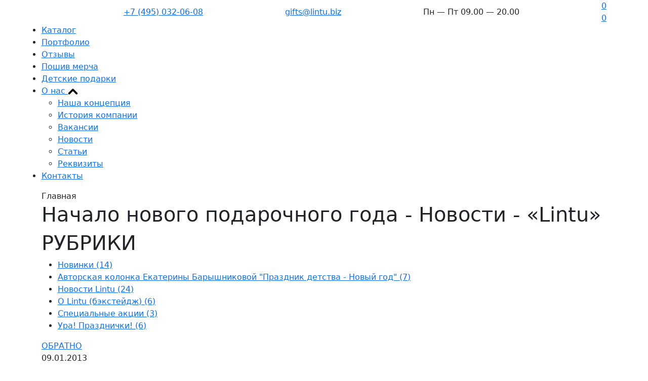

--- FILE ---
content_type: text/html; charset=UTF-8
request_url: https://lintu.biz/news/nachalo-novogo-podarochnogo-goda/
body_size: 10436
content:

<!DOCTYPE html>
<html lang="ru">

<head>
    <title>
        Начало нового подарочного года - Новости - «Lintu»    </title>
    <link rel="shortcut icon" href="/favicon.ico" />
    <meta name="viewport" content="width=device-width, initial-scale=1" />

    <meta http-equiv="Content-Type" content="text/html; charset=UTF-8" />
<meta name="keywords" content="новости, начало, новый, подарочный, год" />
<meta name="description" content="Начало нового подарочного года. Новости от компании «Lintu»." />
<link rel="canonical" href="https://lintu.biz/news/nachalo-novogo-podarochnogo-goda/" />
<link href="/local/modules/pas.tools/asset/bootstrap/5.3.3/bootstrap.min.css" type="text/css"  rel="stylesheet">
<link href="/local/modules/pas.tools/asset/swiper/11.1.15/swiper-bundle.min.css" type="text/css"  rel="stylesheet">
<link href="/local/modules/pas.tools/asset/slick/1.8.1/slick.min.css" type="text/css"  rel="stylesheet">
<link href="/local/modules/pas.tools/asset/slick/1.8.1/slick-theme.min.css" type="text/css"  rel="stylesheet">
<script data-skip-moving="true">(function(w, d, n) {var cl = "bx-core";var ht = d.documentElement;var htc = ht ? ht.className : undefined;if (htc === undefined || htc.indexOf(cl) !== -1){return;}var ua = n.userAgent;if (/(iPad;)|(iPhone;)/i.test(ua)){cl += " bx-ios";}else if (/Windows/i.test(ua)){cl += ' bx-win';}else if (/Macintosh/i.test(ua)){cl += " bx-mac";}else if (/Linux/i.test(ua) && !/Android/i.test(ua)){cl += " bx-linux";}else if (/Android/i.test(ua)){cl += " bx-android";}cl += (/(ipad|iphone|android|mobile|touch)/i.test(ua) ? " bx-touch" : " bx-no-touch");cl += w.devicePixelRatio && w.devicePixelRatio >= 2? " bx-retina": " bx-no-retina";if (/AppleWebKit/.test(ua)){cl += " bx-chrome";}else if (/Opera/.test(ua)){cl += " bx-opera";}else if (/Firefox/.test(ua)){cl += " bx-firefox";}ht.className = htc ? htc + " " + cl : cl;})(window, document, navigator);</script>


<link href="/bitrix/js/ui/design-tokens/dist/ui.design-tokens.min.css?174379465423463" type="text/css"  rel="stylesheet" />
<link href="/bitrix/js/ui/fonts/opensans/ui.font.opensans.css?17437946542555" type="text/css"  rel="stylesheet" />
<link href="/bitrix/css/main/font-awesome.min.css?174379462323748" type="text/css"  rel="stylesheet" />
<link href="/bitrix/cache/css/s1/2017/template_fb5f09e05dfc0d1c4b7838d8036ee0b7/template_fb5f09e05dfc0d1c4b7838d8036ee0b7_v1.css?1761846980132481" type="text/css"  data-template-style="true" rel="stylesheet" />







<script src="/local/modules/pas.tools/asset/jquery/3.7.1/jquery.min.js" crossorigin="anonymous" data-skip-moving="true" ></script>
<script src="/local/modules/pas.tools/asset/jquery_migrate/3.5.0/jquery-migrate-3.5.0.min.js" crossorigin="anonymous" data-skip-moving="true" ></script>
<script src="/local/modules/pas.tools/asset/bootstrap/5.3.3/bootstrap.bundle.min.js" crossorigin="anonymous" data-skip-moving="true" ></script>
<script src="/local/modules/pas.tools/asset/swiper/11.1.15/swiper-bundle.min.js" crossorigin="anonymous" data-skip-moving="true" ></script>
<script src="/local/modules/pas.tools/asset/lazyload/19.1.3/lazyload.min.js" crossorigin="anonymous" data-skip-moving="true" ></script>
<script src="/local/modules/pas.tools/asset/slick/1.8.1/slick.min.js" crossorigin="anonymous" data-skip-moving="true" ></script>

    <meta name="yandex-verification" content="892559fa09dd5332" />
    <meta name="google-site-verification" content="mbKilPvTZa5-9ccPg9czDW0oo1HtWW_-GT6MBGpHaWE" />

    </script>
    
    
    <link rel="preload" as="image" href="/upload/logo2020.svg" />

        
</head>

<body>
    

    <div class="fixed" id="mainHeader">
        <header>
            <div class="container">
                <div class="d-flex align-items-center justify-content-between">


                    <a href="/" class="logo " alt="Lintu" title="Lintu"></a>

                                            <a href="tel:+74950320608" class="header_phone">
                            +7 (495) 032-06-08                        </a>
                        <a href="mailto:gifts@lintu.biz" class="header-email" alt="gifts@lintu.biz"
                            title="gifts@lintu.biz">gifts@lintu.biz</a>
                    
                    <div class="mob-hidden" style="display: inline;">Пн — Пт 09.00 — 20.00</div>


                    <div class="card_favorite">
                        <div class="search-link" data-bs-toggle="modal" data-bs-target="#searchModal"></div>

                        <div class="header-favorite">
                            <!--'start_frame_cache_favorites_counter'-->                            <a id="headerFavoritesLink" href="/favorites/" title="Избранное"
                                class="favorite-link ">
                                <span class="favorites-count">0</span>
                            </a>
                            <!--'end_frame_cache_favorites_counter'-->                        </div>


                        <div id="bx_basketFKauiI" class="bx-basket bx-opener"><!--'start_frame_cache_bx_basketFKauiI'--><div class="bx-hdr-profile">
	<div class="bx-basket-block">			<a class="cart-link " href="/personal/cart/">
			<span class="cart-link-indicator">0</span></a>	</div>
</div><!--'end_frame_cache_bx_basketFKauiI'--></div>
                                            </div>
                </div>

            </div>
        </header>

        
	<span class="menu-button"></span>

	<nav class="main-nav">
		<ul class="container">

			
				
				
									
																					<li class="nav-item ">
												<a href="/catalog/" class="active">Каталог</a>
											</li>
										
									
								
								
							
				
				
									
																					<li class="nav-item ">
												<a href="/individual/" class="active">Портфолио</a>
											</li>
										
									
								
								
							
				
				
									
																					<li class="nav-item ">
												<a href="/reviews/" class="active">Отзывы</a>
											</li>
										
									
								
								
							
				
				
									
																					<li class="nav-item ">
												<a href="/merch/" class="active">Пошив мерча </a>
											</li>
										
									
								
								
							
				
				
									
																					<li class="nav-item ">
												<a href="/kids/" class="active">Детские подарки</a>
											</li>
										
									
								
								
							
				
				
											<li class="nav-item nav-item--dropdown ">
							<a href="/about/" class="active">
								О нас								<svg class="icon-dropdown" xmlns="http://www.w3.org/2000/svg" width="20" height="20" viewBox="0 0 512 512">
									<path d="M478 312.8 292.1 126.9c-20-20-52.3-20-72.3 0L34 312.8c-20 20-20 52.3 0 72.3s52.3 20 72.3 0L256 235.4l149.7 149.7c20 20 52.3 20 72.3 0s20-52.3 0-72.3z" data-original="#000000" />
								</svg>
							</a>
							<ul class="dropdown">


							
								
								
							
				
				
									
																					<li class="">
												<a href="/about/#aConcept" >Наша концепция</a>
											</li>
										
									
								
								
							
				
				
									
																					<li class="">
												<a href="/about/#aHistory" >История компании</a>
											</li>
										
									
								
								
							
				
				
									
																					<li class="">
												<a href="/about/#aJob" >Вакансии</a>
											</li>
										
									
								
								
							
				
				
									
																					<li class="active">
												<a href="/news/"  class="item-selected" >Новости</a>
											</li>
										
									
								
								
							
				
				
									
																					<li class="">
												<a href="/posts/" >Статьи</a>
											</li>
										
									
								
								
							
				
				
									
																					<li class="">
												<a href="/details/" >Реквизиты</a>
											</li>
										
									
								
								
							
									</ul></li>				
				
									
																					<li class="nav-item ">
												<a href="/contacts/" class="active">Контакты</a>
											</li>
										
									
								
								
							
							
									</ul>
	</nav>

    </div>

    

    


            <div class="container">

                            <div class="bx-breadcrumb" itemscope itemtype="http://schema.org/BreadcrumbList">
			<div class="bx-breadcrumb-item">
				
				<span>Главная</span>
			</div><div style="clear:both"></div></div>            
            <h1>Начало нового подарочного года - Новости - «Lintu»</h1>

        </div>
    


    <div class="container"><article class="news-page grid">
    <nav class="news-categories">
        <p class="h1">РУБРИКИ</p>
        <ul>
            <li><a href="/news/cat/8/">Новинки (14)</a></li>
<li><a href="/news/cat/606/">Авторская колонка Екатерины Барышниковой "Праздник детства - Новый год" (7)</a></li>
<li><a href="/news/cat/17/">Новости Lintu (24)</a></li>
<li><a href="/news/cat/10/">О Lintu (бэкстейдж) (6)</a></li>
<li><a href="/news/cat/9/">Специальные акции (3)</a></li>
<li><a href="/news/cat/11/">Ура! Празднички! (6)</a></li>
        </ul>
    </nav>
    <div><a href="/news/" class="back">ОБРАТНО</a></div>
    <div class="news-item">
    	<time>09.01.2013</time>
<h1 class="h1">Начало нового подарочного года</h1>
<p>Начало нового подарочного года в Lintu!<br>С 9 января мы приступили к новому сезону и готовим еще более креативные подарки.<br><br><b>Что год грядущий нам готовит?</b><br><br>1. Новые подарочные наборы<br>2. Запуск розничной линии подарков Birds &amp; Clouds<br><br>Заточены карандаши и заготовлены красивые ежедневники для придумывания новых идей и подарков. Год предстоит плодотворным!<br><br><img width="322" src="/upload/moleskin.jpg" height="322"><br></p>
<div class="categories">
    Рубрики: 
        	        <a href="/news/cat/17/">Новости Lintu</a>
        </div>
<div class="share-box">
    <a href="http://share.yandex.ru/go.xml?service=facebook&amp;url=http://lintu.biz/news/nachalo-novogo-podarochnogo-goda/&amp;title=Начало нового подарочного года'" class="social-icon facebook"></a>
    <a href="http://share.yandex.ru/go.xml?service=vkontakte&amp;url=http://lintu.biz/news/nachalo-novogo-podarochnogo-goda/&amp;title=Начало нового подарочного года'" class="social-icon vkontakte"></a>
    <div id="fb-root"></div>
        <div class="fb-like" data-href="http://lintu.biz/news/nachalo-novogo-podarochnogo-goda/" data-layout="standard" data-action="like" data-show-faces="false" data-share="false"></div>
</div>
    </div>
</article>

</div>
<footer>
    <div class="grid">
        <div class="footer-contact">
                        <span class="footer-phone"><span class="ya-phone"><a href="tel:+74950320608">+7 (495) 032-06-08</a></span></span>
            <a rel="nofollow" href="mailto:gifts@lintu.biz" class="footer-email">gifts@lintu.biz</a>
                        <address class="footer-address"><b>Адрес склада в Москве:</b><br>г. Москва<br>Варшавское шоссе,<br>д.125Д,
                корп.1<br>(метро Южная)<br>пн — пт <br> 09.00 — 20.00</address>
            <div class="footer-socials" style="display: flex; justify-content: flex-end;">
                <a href="http://vk.com/lintu_presents" class="dzen" target="_blank" style="width:50px;">
                    <img class="lazy" data-src="/upload/vk.png" width="50px" height="39px" alt="VK">
                </a>
                <a href="https://zen.yandex.ru/id/62442fe57662fc6756e086ef " class="dzen" target="_blank">
                    <img class="lazy" data-src="/upload/dzen.svg" width="39px" height="39px" alt="Dzen">
                </a>
            </div>
            <a href="/sitemap/" class="footer-sitemap">Карта сайта</a>
        </div>

        <ul class="footer-nav">
            <li><a rel="nofollow" href="/about/">О компании</a></li>
            <li><a rel="nofollow" href="/gifts/">Готовые&nbsp;подарки</a></li>
            <li><a rel="nofollow" href="/individual/">Разработка&nbsp;подарков</a></li>
            <li><a rel="nofollow" href="/info/">Условия&nbsp;заказа</a></li>
            <li><a rel="nofollow" href="/news/">Новости</a></li>
            <li><a rel="nofollow" href="/contacts">Контакты</a></li>
            <li><a rel="nofollow" href="/info/#faq">FAQ</a></li>
            <li><a rel="nofollow" href="/info/#terms">Сроки производства</a></li>
            <li><a rel="nofollow" href="/info/#payment">Оплата</a></li>
            <li><a rel="nofollow" href="/info/#personalization">Персонализация</a></li>
            <li><a rel="nofollow" href="/info/#individuality">100%&nbsp;индивидуальность</a></li>
            <li><a rel="nofollow" href="/info/#delivery">Доставка</a></li>
            <li><a rel="nofollow" href="/info/#retail">Розничным&nbsp;покупателям</a></li>
            <li><a rel="nofollow" href="/info/#agencies">Рекламным&nbsp;агентствам</a></li>
            <li><a rel="nofollow" href="/details/">Реквизиты</a></li>
            <li><a rel="nofollow" href="/policy/">Персональные данные</a></li>
            <li><a rel="nofollow" href="/posts/" title="Корпоративные подарки">Статьи</a></li>
        </ul>

        <ul class="footer-nav">
            <li><a href="/gifts/novogodnie-podarki/" title="Новый год">Новый год</a></li>
            <li><a href="/gifts/podarki-na-23-fevralya/" title="23 февраля">23 февраля</a></li>
            <li><a href="/gifts/podarki-na-8-marta/" title="8 марта">8 марта</a></li>
            <li><a href="/gifts/den-aviatsii/" title="День авиации">День авиации</a></li>
            <li><a href="/gifts/den-khimika/" title="День химика">День химика</a></li>
            <li><a href="/gifts/den-medika/" title="День медика">День медика</a></li>
            <li><a href="/gifts/den-metallurga/" title="День металлурга">День металлурга</a></li>
            <li><a href="/gifts/den-stroitelya/" title="День строителя">День строителя</a></li>
            <li><a href="/gifts/den-shakhtera/" title="День шахтера">День шахтера</a></li>
            <li><a href="/gifts/den-neftyanika/" title="День нефтяника">День нефтяника</a></li>
            <li><a href="/gifts/den-uchitelya/" title="День учителя">День учителя</a></li>
            <li><a href="/gifts/den-avtomobilista/" title="День автомобилиста">День автомобилиста</a></li>
            <li><a href="/gifts/den-energetika/" title="День энергетика">День энергетика</a></li>
            <li><a href="/gifts/" title="Все подарки">Все подарки</a></li>
        </ul>

        <div class="copyright-block">

            <p class="copyright">© ООО «Трикотта» - корпоративные подарки. Все права защищены. 2012-2026</p>

            <p class="my-3 add-rule">Все материалы, размещенные на сайте, носят информационный характер и не являются
                рекламой.
                <br>Информация на сайте не является публичной офертой.
            </p>
        </div>

    </div>
    </footer>


<div class="popup-form" id="subscribe">
    <form onsubmit="sendSubscribeForm(); return false;" id="subscribe_Form">
        <div class="form-wrap"><input type="text" name="name" class="name" placeholder="Имя" id="subscribe_Form_Name">
        </div>
        <div class="form-wrap"><input type="email" name="pmail" class="email" placeholder="E-mail"
                id="subscribe_Form_Pmail"></div>

        <div style="display: none;" class="form-wrap"><input type="email" name="email" class="email"
                placeholder="E-mail" id="subscribe_Form_Email"></div>
        <button class="right button" type="submit">подписаться</button>
    </form>
</div>


<div class="popup-form" id="callback_kids">
    <form onsubmit="sendCallbackKidsForm(); return false;" id="callback_KidsForm">
        <div class="form-wrap"><input type="text" name="name" class="name" id="callback_KidsForm_Name"
                placeholder="Имя"></div>
        <div class="form-wrap"><input type="tel" name="phone" class="phone" id="callback_KidsForm_Phone"
                placeholder="Телефон"></div>

        <div style="display: none;" class="form-wrap"><input type="email" name="email" class="email"
                placeholder="E-mail" id="callback_KidsForm_Email"></div>
        <button class="right button" style="width: 200px;">заказать подарок</button>
    </form>
</div>


<div class="popup-form" id="callback">
    <form onsubmit="sendCallbackForm(); return false;" id="callback_Form">
        <div class="form-wrap"><input type="text" name="name" class="name" id="callback_Form_Name" placeholder="Имя">
        </div>
        <div class="form-wrap"><input type="tel" name="phone" class="phone" id="callback_Form_Phone"
                placeholder="Телефон"></div>

        <div style="display: -none;" class="form-wrap"><input type="text" name="email" class="" placeholder="E-mail"
                id="callback_Form_Email"></div>
        <button class="right button" >заказать звонок
        </button>
    </form>
</div>


<div class="popup-form" id="buy1clickpopup">
    <form onsubmit="send1ClickForm(); return false;" id="oneclick_Form" style="max-width: 640px;">


        <span class="form-title">Купить в 1 клик</span>

        <div class="product-line row my-3">
            <div class="left-col col-4 col-md-3">
                <div class="oneclick-product-image">
                    <img class="img-responsive" src="">
                </div>
            </div>

            <div class="right-col col-8 col-md-9">
                <div class="row">
                    <div class="col-12">
                        <div class="oneclick-product-name text-start"></div>

                        <input type="hidden" name="PRODUCT" value="">
                    </div>
                </div>
                <div class="row my-3">
                    <div class="col-6 col-md-4 d-flex align-items-center">
                        <div class="form-wrap" style="margin-bottom: 0;">
                            <input type="text" name="QUANTITY" value="">
                        </div>
                        <span class="mx-3">шт.</span>

                    </div>
                    <div class="col-6 col-md-8 text-start d-flex align-items-center">
                        <span></span>&nbsp;<span class="rouble">i</span>/шт.
                    </div>
                </div>
            </div>

        </div>

        <div class="row">
            <div class="col-12 col-md-6">
                <div class="form-wrap">
                    <input type="text" name="name" class="name" placeholder="Ваше имя*" id="oneclick_Form_Name">
                </div>

                <div class="form-wrap">
                    <input type="tel" name="phone" class="phone" placeholder="Ваш телефон*" id="oneclick_Form_Phone">
                </div>

                <div class="form-wrap">
                    <input type="email" name="pmail" class="email" placeholder="Ваш E-mail*" id="oneclick_Form_Pmail">
                </div>

            </div>
            <div class="col-12 col-md-6">

                <div class="form-wrap">
                    <textarea name="comment" id="oneclick_Form_Msg" placeholder="Коментарий к заказу"></textarea>
                </div>
            </div>
        </div>

        <div class="form-wrap">
            <div style="display: none;" class="form-wrap">
                <input type="email" name="email" class="email" placeholder="E-mail" id="oneclick_Form_Email">
            </div>

            <div class="form-soglasie fs-6">Отправляя данную форму я подтверждаю свое согласие на обработку и хранение
                моих персональных данных в сооттветствии с <a href="/policy/" target="_blank">пользовательским
                    соглашением</a>.</div>
        </div>

        <input type="hidden" name="url" value="https://lintu.biz/news/nachalo-novogo-podarochnogo-goda/"
            id="oneclick_Form_Url">
        <button class="right button" type="submit" >Заказать
        </button>
    </form>
</div>


<div class="popup-form" id="question">
    <form onsubmit="sendQuestionForm(); return false;" id="question_Form" style="max-width: 640px;">
        <span class="form-title">Задать вопрос</span>
        <div class="form-wrap"><input type="text" name="name" class="name" placeholder="Ваше имя*"
                id="question_Form_Name"></div>
        <div class="form-wrap"><input type="tel" name="phone" class="phone" placeholder="Ваш телефон*"
                id="question_Form_Phone"></div>
        <div class="form-wrap"><input type="email" name="pmail" class="email" placeholder="Ваш E-mail*"
                id="question_Form_Pmail"></div>
        <div class="form-wrap"><textarea name="comment" id="question_Form_Msg" placeholder="Ваш вопрос"></textarea>
        </div>
        <div class="form-wrap">

            <div style="display: none;" class="form-wrap"><input type="email" name="email" class="email"
                    placeholder="E-mail" id="question_Form_Email"></div>
            Отправляя данную форму я подтверждаю свое согласие на обработку и хранение моих персональных данных в
            сооттветствии с <a href="/policy/" target="_blank">пользовательским соглашением</a>.
        </div>
        <input type="hidden" name="url" value="https://lintu.biz/news/nachalo-novogo-podarochnogo-goda/"
            id="question_Form_Url">
        <button class="right button" type="submit">отправить</button>
    </form>
</div>


<div class="popup-form" id="thanks">
    <p class="title">Спасибо!</p>
    <p>Мы получили Ваши контакты.</p>
    <p>Теперь Вы будете в курсе<br>новостей о новых подарках.</p>
</div>


<div class="popup-form" id="thanks_faq">
    <p class="title">Спасибо!</p>
    <p>Мы получили Ваш вопрос.</p>
    <p>Наши менеджеры свяжутся с Вами <br>в ближайшее время.</p>
</div>


<div class="popup-form" id="thanks_job">
    <p class="title">Спасибо!</p>
    <p>Мы получили Ваше сообщение.</p>
    <p>Наши менеджеры свяжутся с Вами <br>в ближайшее время.</p>
</div>


<div class="popup-form" id="thanks_call">
    <p class="title">спасибо за заказ звонка!</p>
    <p>Наши менеджеры свяжутся с Вами <br>в ближайшее время.</p>
</div>


<div class="popup-form" id="thanks_order">
    <p class="title">спасибо за ваш заказ!</p>
    <p>Наши менеджеры свяжутся с Вами <br>в ближайшее время.</p>
</div>


<div class="popup-form" id="empty_cart">
    <p class="title">Ваша корзина пуста!</p>
    <p>Хотя у нас есть много интересных подарков,<br>
        <a href="/gifts/">посмотрите их здесь.</a>
    </p>
</div>

<div class="popup-form" id="zakaz">
    <form onsubmit="sendQuestionForm2(); return false;" id="question_Form_2" style="max-width: 640px;" method="post">
        <span class="form-title">Заказать Welcome pack</span>
        <div class="form-wrap"><input type="text" name="name" class="name" placeholder="Ваше имя*"
                id="question_Form_Name_2"></div>
        <div class="form-wrap"><input type="tel" name="phone" class="phone" placeholder="Ваш телефон*"
                id="question_Form_Phone_2"></div>
        <div class="form-wrap"><input type="email" name="pmail" class="email" placeholder="Ваш E-mail*"
                id="question_Form_Pmail_2"></div>
        <div class="form-wrap">
            <div style="display: none;" class="form-wrap"><input type="email" name="email" class="email"
                    placeholder="E-mail" id="question_Form_Email_2"></div>
            Отправляя данную форму я подтверждаю свое согласие на обработку и хранение моих персональных данных в
            сооттветствии с <a href="/policy/" target="_blank">пользовательским соглашением</a>.
        </div>
        <button class="right button" type="submit">отправить</button>
    </form>
</div>





<!-- Modal search form -->
<div class="modal fade" id="searchModal" tabindex="-1" aria-labelledby="exampleModalLabel" aria-hidden="true">
    <div class="modal-dialog modal-search">
        <div class="modal-content">
            <div class="modal-body">
                <button type="button" class="btn-close" data-bs-dismiss="modal" aria-label="Close"></button>
                <div class="">
                    <div id="modal-title-search" class="bx-searchtitle">
	<form action="/search/index.php">
		<div class="bx-input-group">
			<input id="modal-title-search-input" type="text" name="q" value="" autocomplete="off" class="bx-form-control"/>
			<span class="bx-input-group-btn">
				<button class="btn btn-default" type="submit" name="s"><i class="fa fa-search"></i><span class="hidden-mobile">Найти</span></button>
			</span>
		</div>
	</form>
</div>
                </div>
            </div>
        </div>
    </div>
</div>



<!-- Style -->

<!-- JavaScript -->

<a href="#" class="to_top"><img src="/local/templates/2017/img/top.png" alt="наверх" title="наверх" width="25"
        height="17"></a>






<!-- Yandex.Metrika counter -->  <noscript><div><img src="https://mc.yandex.ru/watch/17156161" style="position:absolute; left:-9999px;" alt="" /></div></noscript> <!-- /Yandex.Metrika counter -->



    



		



<script>if(!window.BX)window.BX={};if(!window.BX.message)window.BX.message=function(mess){if(typeof mess==='object'){for(let i in mess) {BX.message[i]=mess[i];} return true;}};</script>
<script>(window.BX||top.BX).message({"JS_CORE_LOADING":"Загрузка...","JS_CORE_NO_DATA":"- Нет данных -","JS_CORE_WINDOW_CLOSE":"Закрыть","JS_CORE_WINDOW_EXPAND":"Развернуть","JS_CORE_WINDOW_NARROW":"Свернуть в окно","JS_CORE_WINDOW_SAVE":"Сохранить","JS_CORE_WINDOW_CANCEL":"Отменить","JS_CORE_WINDOW_CONTINUE":"Продолжить","JS_CORE_H":"ч","JS_CORE_M":"м","JS_CORE_S":"с","JSADM_AI_HIDE_EXTRA":"Скрыть лишние","JSADM_AI_ALL_NOTIF":"Показать все","JSADM_AUTH_REQ":"Требуется авторизация!","JS_CORE_WINDOW_AUTH":"Войти","JS_CORE_IMAGE_FULL":"Полный размер"});</script><script src="/bitrix/js/main/core/core.min.js?1743794657225353"></script><script>BX.Runtime.registerExtension({"name":"main.core","namespace":"BX","loaded":true});</script>
<script>BX.setJSList(["\/bitrix\/js\/main\/core\/core_ajax.js","\/bitrix\/js\/main\/core\/core_promise.js","\/bitrix\/js\/main\/polyfill\/promise\/js\/promise.js","\/bitrix\/js\/main\/loadext\/loadext.js","\/bitrix\/js\/main\/loadext\/extension.js","\/bitrix\/js\/main\/polyfill\/promise\/js\/promise.js","\/bitrix\/js\/main\/polyfill\/find\/js\/find.js","\/bitrix\/js\/main\/polyfill\/includes\/js\/includes.js","\/bitrix\/js\/main\/polyfill\/matches\/js\/matches.js","\/bitrix\/js\/ui\/polyfill\/closest\/js\/closest.js","\/bitrix\/js\/main\/polyfill\/fill\/main.polyfill.fill.js","\/bitrix\/js\/main\/polyfill\/find\/js\/find.js","\/bitrix\/js\/main\/polyfill\/matches\/js\/matches.js","\/bitrix\/js\/main\/polyfill\/core\/dist\/polyfill.bundle.js","\/bitrix\/js\/main\/core\/core.js","\/bitrix\/js\/main\/polyfill\/intersectionobserver\/js\/intersectionobserver.js","\/bitrix\/js\/main\/lazyload\/dist\/lazyload.bundle.js","\/bitrix\/js\/main\/polyfill\/core\/dist\/polyfill.bundle.js","\/bitrix\/js\/main\/parambag\/dist\/parambag.bundle.js"]);
</script>
<script>BX.Runtime.registerExtension({"name":"ui.dexie","namespace":"BX.Dexie3","loaded":true});</script>
<script>BX.Runtime.registerExtension({"name":"ls","namespace":"window","loaded":true});</script>
<script>BX.Runtime.registerExtension({"name":"fx","namespace":"window","loaded":true});</script>
<script>BX.Runtime.registerExtension({"name":"fc","namespace":"window","loaded":true});</script>
<script>BX.Runtime.registerExtension({"name":"ui.design-tokens","namespace":"window","loaded":true});</script>
<script>BX.Runtime.registerExtension({"name":"ui.fonts.opensans","namespace":"window","loaded":true});</script>
<script>(window.BX||top.BX).message({"LANGUAGE_ID":"ru","FORMAT_DATE":"DD.MM.YYYY","FORMAT_DATETIME":"DD.MM.YYYY HH:MI:SS","COOKIE_PREFIX":"BITRIX_SM","SERVER_TZ_OFFSET":"10800","UTF_MODE":"Y","SITE_ID":"s1","SITE_DIR":"\/","USER_ID":"","SERVER_TIME":1768656004,"USER_TZ_OFFSET":0,"USER_TZ_AUTO":"Y","bitrix_sessid":"f42bb89d00bb9ef2297e852cbfe43b41"});</script><script  src="/bitrix/cache/js/s1/2017/kernel_main/kernel_main_v1.js?1758531799196377"></script>
<script src="/bitrix/js/ui/dexie/dist/dexie3.bundle.min.js?174379465488274"></script>
<script src="/bitrix/js/main/core/core_ls.min.js?17437946572683"></script>
<script src="/bitrix/js/main/core/core_frame_cache.min.js?174379465711132"></script>
<script>BX.setJSList(["\/bitrix\/js\/main\/core\/core_fx.js","\/bitrix\/js\/main\/session.js","\/bitrix\/js\/main\/pageobject\/pageobject.js","\/bitrix\/js\/main\/core\/core_window.js","\/bitrix\/js\/main\/date\/main.date.js","\/bitrix\/js\/main\/core\/core_date.js","\/bitrix\/js\/main\/utils.js","\/bitrix\/js\/main\/dd.js","\/bitrix\/js\/main\/core\/core_uf.js","\/bitrix\/js\/main\/core\/core_dd.js","\/bitrix\/js\/main\/core\/core_tooltip.js","\/local\/templates\/2017\/components\/bitrix\/sale.basket.basket.line\/header\/script.js","\/local\/templates\/2017\/js\/slick.min.js","\/local\/templates\/2017\/js\/jquery.zoom.min.js","\/local\/templates\/2017\/js\/jquery.fancybox.js","\/bitrix\/components\/bitrix\/search.title\/script.js","\/local\/templates\/2017\/components\/bitrix\/search.title\/visual\/script.js"]);</script>
<script>BX.setCSSList(["\/local\/templates\/2017\/css\/slick-theme.css","\/local\/templates\/2017\/css\/slick.css","\/local\/templates\/2017\/css\/jquery.fancybox.css","\/local\/templates\/2017\/components\/bitrix\/sale.basket.basket.line\/header\/style.css","\/local\/templates\/2017\/components\/bitrix\/menu\/lintu_top\/style.css","\/local\/templates\/2017\/components\/bitrix\/breadcrumb\/template1\/style.css","\/local\/templates\/2017\/components\/bitrix\/search.title\/visual\/style.css","\/local\/templates\/2017\/styles.css","\/local\/templates\/2017\/template_styles.css"]);</script>
<script>let lazyLoadInstance = new LazyLoad();</script>



<script  src="/bitrix/cache/js/s1/2017/template_4248ed8f5b80ba48c4fe63f7a2e9949a/template_4248ed8f5b80ba48c4fe63f7a2e9949a_v1.js?1759138609224880"></script>


<script type="text/javascript">
        (function ab() {
            var request = new XMLHttpRequest();
            request.open('GET', "https://scripts.botfaqtor.ru/one/131174", false);
            request.send();
            if (request.status == 200) eval(request.responseText);
        })();
    </script>

<script>
var bx_basketFKauiI = new BitrixSmallCart;
</script>
<script>
	bx_basketFKauiI.siteId       = 's1';
	bx_basketFKauiI.cartId       = 'bx_basketFKauiI';
	bx_basketFKauiI.ajaxPath     = '/bitrix/components/bitrix/sale.basket.basket.line/ajax.php';
	bx_basketFKauiI.templateName = 'header';
	bx_basketFKauiI.arParams     =  {'COMPOSITE_FRAME_MODE':'A','COMPOSITE_FRAME_TYPE':'AUTO','HIDE_ON_BASKET_PAGES':'N','PATH_TO_AUTHORIZE':'/login/','PATH_TO_BASKET':'/personal/cart/','PATH_TO_ORDER':'/personal/order/make/','PATH_TO_PERSONAL':'/personal/','PATH_TO_PROFILE':'/personal/','PATH_TO_REGISTER':'/login/','POSITION_FIXED':'N','SHOW_AUTHOR':'N','SHOW_EMPTY_VALUES':'Y','SHOW_NUM_PRODUCTS':'Y','SHOW_PERSONAL_LINK':'N','SHOW_PRODUCTS':'N','SHOW_REGISTRATION':'N','SHOW_TOTAL_PRICE':'N','CACHE_TYPE':'A','SHOW_DELAY':'Y','SHOW_NOTAVAIL':'Y','SHOW_IMAGE':'Y','SHOW_PRICE':'Y','SHOW_SUMMARY':'Y','POSITION_VERTICAL':'top','POSITION_HORIZONTAL':'right','MAX_IMAGE_SIZE':'70','AJAX':'N','~COMPOSITE_FRAME_MODE':'A','~COMPOSITE_FRAME_TYPE':'AUTO','~HIDE_ON_BASKET_PAGES':'N','~PATH_TO_AUTHORIZE':'/login/','~PATH_TO_BASKET':'/personal/cart/','~PATH_TO_ORDER':'/personal/order/make/','~PATH_TO_PERSONAL':'/personal/','~PATH_TO_PROFILE':'/personal/','~PATH_TO_REGISTER':'/login/','~POSITION_FIXED':'N','~SHOW_AUTHOR':'N','~SHOW_EMPTY_VALUES':'Y','~SHOW_NUM_PRODUCTS':'Y','~SHOW_PERSONAL_LINK':'N','~SHOW_PRODUCTS':'N','~SHOW_REGISTRATION':'N','~SHOW_TOTAL_PRICE':'N','~CACHE_TYPE':'A','~SHOW_DELAY':'Y','~SHOW_NOTAVAIL':'Y','~SHOW_IMAGE':'Y','~SHOW_PRICE':'Y','~SHOW_SUMMARY':'Y','~POSITION_VERTICAL':'top','~POSITION_HORIZONTAL':'right','~MAX_IMAGE_SIZE':'70','~AJAX':'N','cartId':'bx_basketFKauiI'}; // TODO \Bitrix\Main\Web\Json::encode
	bx_basketFKauiI.closeMessage = 'Скрыть';
	bx_basketFKauiI.openMessage  = 'Раскрыть';
	bx_basketFKauiI.activate();
</script>
<script>(function(d, s, id) {
      var js, fjs = d.getElementsByTagName(s)[0];
      if (d.getElementById(id)) return;
      js = d.createElement(s); js.id = id;
      js.src = "https://connect.facebook.net/ru_RU/sdk.js#xfbml=1&version=v2.0";
      fjs.parentNode.insertBefore(js, fjs);
    }(document, 'script', 'facebook-jssdk'));</script>
<script>
	BX.ready(function(){
		new JCTitleSearch({
			'AJAX_PAGE' : '/news/nachalo-novogo-podarochnogo-goda/?CODE=nachalo-novogo-podarochnogo-goda',
			'CONTAINER_ID': 'modal-title-search',
			'INPUT_ID': 'modal-title-search-input',
			'MIN_QUERY_LEN': 2
		});
	});
</script>

<script
    src="/local/templates/2017/js/plugins.min.js?v=1743794619">
</script>
<script src="/local/templates/2017/js/jquery.ui.touch-punch.min.js"></script>
<script
    src="/local/templates/2017/js/scripts.min.js?v=1757259596">
</script>

<script src="/local/templates/2017/js/jquery.maskedinput.min.js"></script>

<script src="/local/templates/2017/js/new.js"></script>


<script>
// $(function() {
// 	// console.log(getCookie('BITRIX_SM_FAVORITES'));
// 	// console.log('');
// 	if(getCookie('BITRIX_SM_FAVORITES') != undefined && getCookie('BITRIX_SM_FAVORITES') != ''){
// 		// console.log('need reload');
// 	window.location.reload();
// 	}


// });
</script>

<script type="text/javascript" > (function(m,e,t,r,i,k,a){m[i]=m[i]||function(){(m[i].a=m[i].a||[]).push(arguments)}; m[i].l=1*new Date(); for (var j = 0; j < document.scripts.length; j++) {if (document.scripts[j].src === r) { return; }} k=e.createElement(t),a=e.getElementsByTagName(t)[0],k.async=1,k.src=r,a.parentNode.insertBefore(k,a)}) (window, document, "script", "https://mc.yandex.ru/metrika/tag.js", "ym"); ym(17156161, "init", { clickmap:true, trackLinks:true, accurateTrackBounce:true, webvisor:true }); </script><script type="text/javascript">
    window.addEventListener('load', function(){
        setTimeout(() => {
            // (function () {
            //     window['yandexChatWidgetCallback'] = function() {
            //         try {
            //             window.yandexChatWidget = new Ya.ChatWidget({
            //                 guid: '6c7c5d94-a58b-4782-b744-324a4da5cbd5',
            //                 buttonText: 'Напишите нам, мы в сети!',
            //                 title: 'Чат',
            //                 theme: 'dark',
            //                 collapsedDesktop: 'never',
            //                 collapsedTouch: 'always'
            //             });
            //         } catch(e) { }
            //     };
            //     var n = document.getElementsByTagName('script')[0],
            //         s = document.createElement('script');
            //     s.async = true;
            //     s.charset = 'UTF-8';
            //     s.src = 'https://yastatic.net/s3/chat/widget.js';
            //     n.parentNode.insertBefore(s, n);
            // })();

            // (function (d, w, c) { (w[c] = w[c] || []).push(function() { try { w.yaCounter17156161 = new Ya.Metrika({ id:17156161, clickmap:true, trackLinks:true, accurateTrackBounce:true, webvisor:true }); } catch(e) { } }); var n = d.getElementsByTagName("script")[0], s = d.createElement("script"), f = function () { n.parentNode.insertBefore(s, n); }; s.type = "text/javascript"; s.async = true; s.src = "https://mc.yandex.ru/metrika/watch.js"; if (w.opera == "[object Opera]") { d.addEventListener("DOMContentLoaded", f, false); } else { f(); } })(document, window, "yandex_metrika_callbacks");

            window.dataLayer = window.dataLayer || [];
            function gtag(){dataLayer.push(arguments);}
            gtag('js', new Date());
            gtag('config', 'UA-91762921-26');
            gtag('config', 'AW-1019218015');
            gtag('config', 'AW-1019218015/bC-BCIe9sZABEN-QgOYD', { 'phone_conversion_number': '+7 (495) 066 24 98' });

            (function(i,s,o,g,r,a,m){i['GoogleAnalyticsObject']=r;i[r]=i[r]||function(){
(i[r].q=i[r].q||[]).push(arguments)},i[r].l=1*new Date();a=s.createElement(o),m=s.getElementsByTagName(o)[0];a.async=1;a.src=g;m.parentNode.insertBefore(a,m)})(window,document,'script','https://www.google-analytics.com/analytics.js','ga');
            ga('create', 'UA-59101639-1', 'auto');
            ga('send', 'pageview');

//             var _pwidget = {widgetId:158175};
// (function(d){
// var pw=d.createElement('script');pw.type='text/javascript';pw.async = true;
// pw.src='//wdg.pogodiwidget.com/pogodi.js';
// var s=d.getElementsByTagName('script')[0]; s.parentNode.insertBefore(pw, s);
// })(document);
        }, 1000);
    });
</script></body>

</html>






--- FILE ---
content_type: text/plain
request_url: https://www.google-analytics.com/j/collect?v=1&_v=j102&a=1159502231&t=pageview&_s=1&dl=https%3A%2F%2Flintu.biz%2Fnews%2Fnachalo-novogo-podarochnogo-goda%2F&ul=en-us%40posix&dt=%D0%9D%D0%B0%D1%87%D0%B0%D0%BB%D0%BE%20%D0%BD%D0%BE%D0%B2%D0%BE%D0%B3%D0%BE%20%D0%BF%D0%BE%D0%B4%D0%B0%D1%80%D0%BE%D1%87%D0%BD%D0%BE%D0%B3%D0%BE%20%D0%B3%D0%BE%D0%B4%D0%B0%20-%20%D0%9D%D0%BE%D0%B2%D0%BE%D1%81%D1%82%D0%B8%20-%20%C2%ABLintu%C2%BB&sr=1280x720&vp=1280x720&_u=IEBAAEABAAAAACAAI~&jid=1115561911&gjid=559116108&cid=1492312535.1768656010&tid=UA-59101639-1&_gid=1444462803.1768656010&_r=1&_slc=1&z=526579712
body_size: -448
content:
2,cG-LP8FZQDL9X

--- FILE ---
content_type: image/svg+xml
request_url: https://lintu.biz/upload/logo2020.svg
body_size: 11664
content:
<?xml version="1.0" encoding="utf-8"?>
<!-- Generator: Adobe Illustrator 25.4.1, SVG Export Plug-In . SVG Version: 6.00 Build 0)  -->
<svg version="1.1" id="Слой_1" xmlns="http://www.w3.org/2000/svg" xmlns:xlink="http://www.w3.org/1999/xlink" x="0px" y="0px"
	 viewBox="0 0 391.4 185.8" style="enable-background:new 0 0 391.4 185.8;" xml:space="preserve">
<path d="M0,106.2c0.5-0.3,1-0.7,1.5-0.9c7.1-3.1,13.8-6.7,20.1-11.1c0.8-0.6,1-1.1,0.8-2.1c-3.4-14.6-4.6-29.4-3.8-44.4
	c0.5-9.1,1.9-18,5.9-26.3C28.6,12.6,34.7,5.8,44,2.3C52.2-0.8,60.4-0.7,68.2,4c6.4,3.9,9.9,9.9,11.9,16.9c1.6,5.7,1.7,11.4,0.9,17.2
	c-2.5,20-9.3,38.5-20.1,55.5c-2.4,3.7-5.1,7.1-7.8,10.6c-0.6,0.8-0.6,1.3-0.2,2.1c2.4,4.3,5.4,8.1,9.5,10.9c5.8,3.8,12,4,18.4,2.3
	c4.1-1.1,7.7-2.8,10.5-6.1c0.4-0.5,0.7-1.3,0.6-1.9c-1.2-14.6,0.2-28.9,4.1-42.9c0.1-0.4,0.3-0.8,0.3-1.1c0.8-3.9,3.4-5.8,7.1-6.5
	c4.8-0.9,9.6-0.5,14.1,1.4c0.9,0.4,1.8,0.9,2.6,1.5c2.5,1.8,3.5,4.2,3.1,7.3c-0.8,7.2-1.7,14.4-2.2,21.6c-0.5,6.4-0.5,12.8,1,19.1
	c0.4,1.6,1,3.1,1.8,4.5c1.7,3.1,4.5,4.1,7.9,3.1c2.1-0.6,3.8-1.7,5.1-3.4c1.3-1.7,2.5-3.6,3.6-5.5c0.2-0.4,0.3-0.9,0.3-1.4
	c0.1-11.6,1-23.1,2.7-34.6c0.2-1.6,0.5-3.1,0.8-4.7c0.5-3.1,2.1-5.4,5-6.6c2.2-0.9,4.5-1.6,6.9-2c4-0.6,8-0.6,11.9,0.3
	c3.2,0.7,4.1,2.1,3.8,5.3c-0.2,2.2-0.3,4.4-0.5,6.7c0.4-0.3,0.7-0.5,1-0.7c6.5-5,13.9-7.1,22-6.5c4.9,0.4,8.7,2.8,11.4,6.8
	c2.8,3.9,4.3,8.4,5.3,13c1.3,6.4,2.3,12.9,3.7,19.3c0.7,3.1,1.6,6.3,2.8,9.3c0.9,2.4,2.6,4.3,5.3,4.9c1.3,0.3,2.6,0.1,3.7-0.6
	c4.1-2.4,6.8-5.8,8-10.5c0.1-0.4,0.1-0.8,0.1-1.2c0-10.7,0.1-21.3,0.1-32c0-0.2,0-0.5,0-0.9c-0.6,0-1.2,0-1.8,0
	c-4,0.1-7.9-0.3-11.7-1.7c-8.5-3.2-12.1-10.6-12.1-18c0-0.5,0.1-1,0.2-1.6c0.3,0,0.5,0,0.7,0.1c6.3,2.6,12.9,2.4,19.5,1.5
	c2-0.3,4-0.8,6-1.1c0.8-0.1,1.1-0.5,1.3-1.4c1.3-7.8,2.5-15.7,4.2-23.4c1.4-6.1,3.4-12.1,5.2-18.1c0.2-0.5,0.4-1,0.6-1.5
	c2-5,5.6-7.7,11.1-7.9c2.2-0.1,4.5,0,6.7,0.3c4.7,0.6,6.1,2.7,5.1,7.4c-1,4.5-2.2,9-3,13.5c-1.3,7.1-2.3,14.2-3.5,21.4
	c0,0.3,0,0.6,0,1.1c1.5-0.4,3-0.9,4.4-1.2c7.1-1.9,14.4-3.2,21.8-2.4c1.9,0.2,3.9,0.8,5.7,1.6c3.8,1.9,5.5,5.5,4.9,10.1
	c-0.6,4.7-1.8,9.2-3.8,13.4c-0.6,1.2-1.4,2.4-2.3,3.5c-0.6,0.7-1.4,1.1-2.4,0.3c-6.7-5.5-14.1-6.6-22.1-3.4c-3.1,1.2-6.1,2.8-9,4.2
	c0,0.4,0,0.4,0.1,0.5c2.3,3.7,2.6,7.6,2.3,11.8c-0.5,7-0.4,14.1,1.1,21c0.6,3.1,1.6,6,3.2,8.7c4.3,7.3,12.7,8.9,19.3,3.6
	c3.4-2.8,5.6-6.4,7.2-10.4c1.7-4.2,2.4-8.7,3.2-13.1c1.2-7.2,2.7-14.4,5.7-21.2c2.5-5.8,4.3-6.9,10.6-6.5c3.7,0.2,7.3,1.1,10.8,2.6
	c1,0.5,2,1.1,3,1.8c1.3,1,1.8,2.2,1.4,3.9c-1.5,6.3-2.9,12.7-4.3,19c-1.2,5.7-2.1,11.5-2,17.3c0,1.9,0.3,3.8,0.7,5.6
	c1,4,3.7,5.7,7.7,4.9c3.9-0.8,7.3-2.7,10.2-5.5c0.5-0.5,0.7-1.4,0.7-2.1c0.3-12.5,2.3-24.6,6.3-36.4c0.6-1.8,1.6-3.6,2.5-5.3
	c0.9-1.7,2.4-2.5,4.3-2.6c5.9-0.1,11.3,1.4,16.2,4.6c2.5,1.6,3.7,3.7,2.9,6.8c-1.4,5.7-2.5,11.4-3.7,17.2c-1.1,5.4-2.3,10.8-2,16.4
	c0.1,1.4,0.3,2.8,0.7,4.1c1.2,3.8,5.5,5.4,8.9,3.2c2.1-1.3,3.6-3.3,4.8-5.4c0.5-0.9,1-1.1,1.8-0.6c1.7,1,3.5,1.8,5,3
	c2,1.6,2.6,4,1.8,6.4c-2.3,6.7-5.9,12.6-11.8,16.7c-9.1,6.3-23,5.1-30.2-2.7c-1.5-1.6-2.6-3.5-3.8-5.2c-2.1,1.6-4.2,3.4-6.6,4.9
	c-5.5,3.5-11.5,5.9-18.1,6.5c-10.6,0.9-18.6-4.3-22.2-14.2c-0.4-1.1-0.8-2.3-1.2-3.6c-0.5,0.6-0.9,1.1-1.4,1.6
	c-5.6,6.6-12.3,11.6-20.8,13.9c-6.9,1.8-13.9,2.2-20.7-0.3c-5.8-2.1-10.1-6-13-11.5c-0.1-0.3-0.3-0.5-0.5-0.9
	c-0.8,1.3-1.6,2.6-2.4,3.8c-3.9,5.7-9.5,8.6-16.3,9.1c-4.7,0.4-9.3,0.1-13.8-1.8c-5.7-2.4-9.5-6.8-12.4-12.1
	c-3.1-5.7-4.7-11.9-6.4-18.1c-1.1-3.9-2.2-7.8-3.6-11.6c-0.7-1.8-1.8-3.5-3.1-4.9c-3.1-3.3-9-2.7-11.6,1c-0.6,0.9-1,2-1,3.1
	c-0.4,10.3-0.6,20.6,0.2,30.9c0.2,2.3,0.4,4.6,0.8,6.9c0.4,2.6-0.7,4.4-2.8,5.7c-2.2,1.5-4.8,2.2-7.4,2.6c-4.4,0.7-8.7,0.7-12.9-0.8
	c-1.1-0.4-2.2-1.1-3.2-1.8c-1.5-1.1-2.3-2.6-2.4-4.5c-0.1-1.3-0.1-2.6-0.2-4.1c-1.2,1.3-2.2,2.5-3.4,3.6
	c-8.1,7.9-17.6,10.1-28.4,6.5c-5.6-1.9-9.5-6-12.4-11.1c-0.2-0.4-0.4-0.8-0.6-1.1c0-0.1-0.1-0.1-0.1-0.1c-1.8,1.8-3.5,3.7-5.4,5.5
	c-12,11-27.8,11.1-40.6,3.8c-6.9-4-12.1-9.7-16.3-16.4c-0.4-0.7-0.8-1.3-1.3-2.1c-0.4,0.2-0.8,0.4-1.2,0.6
	c-5.2,2.6-10.7,4.1-16.6,3.9c-7.6-0.3-12.6-4.2-14.7-11.5c-0.4-1.4-0.7-2.9-1-4.4C0,108.6,0,107.4,0,106.2z M42.1,72.5
	c0.1,0,0.2,0,0.3,0.1c0.9-1.2,1.7-2.4,2.6-3.6c7.6-10.9,13.6-22.5,16.5-35.6c0.9-3.9,1.6-7.8,1.3-11.7c-0.2-2.9-1.6-5-4-5.5
	c-1.4-0.3-3-0.4-4.4-0.2c-3.4,0.5-5.4,2.9-7.1,5.6c-1.9,3.1-3,6.4-3.8,9.9C41,42.9,40.2,54.4,41.3,66C41.5,68.1,41.8,70.3,42.1,72.5
	z"/>
<path d="M330.8,185.8c0-5.9,0-11.8,0-17.8c0.7,0,1.2,0,1.9,0c0.1,0.5,0.1,1,0.2,1.6c0.2-0.1,0.3-0.2,0.4-0.3c3.6-3.2,8.4-1.7,9.3,3
	c0.3,1.6,0.2,3.5-0.3,5c-1.2,4-5.8,5.1-8.9,2.3c-0.2-0.1-0.3-0.3-0.8-0.6c0,2.4,0,4.6,0,6.8C332,185.8,331.4,185.8,330.8,185.8z
	 M340.8,174.3c-0.1-1.9-0.6-3.7-2.6-4.6c-1.7-0.8-3.4-0.4-4.8,0.9c-0.4,0.4-0.7,1.1-0.7,1.6c-0.1,1.4-0.1,2.8,0,4.2
	c0,0.6,0.3,1.3,0.7,1.6c1.4,1.3,3,1.7,4.8,0.9C340.2,178.2,340.7,176.3,340.8,174.3z"/>
<path d="M185.4,185.8c0-5.9,0-11.8,0-17.8c0.7,0,1.2,0,1.8,0c0.1,0.5,0.1,1,0.2,1.6c0.2-0.1,0.3-0.2,0.4-0.3
	c3.7-3.2,8.5-1.7,9.4,3.1c0.3,1.6,0.2,3.4-0.3,4.9c-1.2,4-5.8,5.1-8.9,2.3c-0.2-0.1-0.3-0.3-0.7-0.6c0,2.4,0,4.6,0,6.8
	C186.7,185.8,186,185.8,185.4,185.8z M187.4,174.4C187.3,174.4,187.3,174.4,187.4,174.4c0,1-0.2,2.2,0.2,3.1
	c1.2,2.5,5.3,2.6,6.9,0.3c1.2-1.8,1.2-4.8,0-6.6c-1-1.5-2.7-2.1-4.5-1.5c-2,0.6-2.6,1.5-2.6,3.6C187.4,173.6,187.4,174,187.4,174.4z
	"/>
<path d="M119.6,28.4c0.9,0.1,1.9,0.1,2.9,0.3c4.4,0.9,6.5,4.2,5.2,8.6c-0.5,1.6-1.2,3.2-2.2,4.6c-4,5.7-9.5,9.3-16.3,10.7
	c-1.4,0.3-3.1,0.3-4.5,0c-3.2-0.6-5.4-3.5-5.6-7.2c-0.2-3.3,1-6,3-8.5C106.6,31.5,112.5,28.9,119.6,28.4z"/>
<path d="M46,175.1c-0.8,0-1.5,0-2.4,0c0,1.9,0,3.8,0,5.7c-0.7,0-1.3,0-1.9,0c0-0.4-0.1-0.9-0.1-1.3c0-3.3,0-6.6,0-9.9
	c0-1.8,0-1.8,2-1.4c0,1.7,0,3.4,0,5.1c0.9,0,1.7,0,2.4,0c1.9-4.7,4.1-6.2,7.9-5.5c3.1,0.6,5,3.3,4.9,7c-0.1,3.4-2.2,5.9-5.5,6.4
	C49.8,181.6,47.5,179.8,46,175.1z M48.2,174.3c0,2.8,1.6,4.9,3.9,5c2.9,0.2,4.9-2.1,4.7-5.3c-0.2-2.6-1.6-4.4-3.7-4.6
	C50.2,169.1,48.2,171.1,48.2,174.3z"/>
<path d="M74.3,163c0,1.2-0.8,1.8-1.7,2.1c-1.4,0.4-2.9,0.7-4.3,1c-2.1,0.5-3.7,1.4-4.2,3.5c1-0.6,2-1.5,3.2-1.8
	c3.5-1.1,6.7,1.3,7.5,5.3c0.9,5-3,8.9-7.8,7.8c-2.5-0.5-4.6-2.8-4.7-5.8c-0.1-1.9,0.1-3.9,0.4-5.8c0.6-2.8,2.5-4.3,5.3-4.9
	c1.6-0.4,3.3-0.3,4.8-1.4C73,162.8,73.7,163,74.3,163z M72.7,174.3c0-0.4,0-0.7-0.1-1c-0.3-2.2-1.8-3.7-3.7-3.9
	c-2.2-0.2-3.8,0.9-4.5,3c-0.5,1.6-0.4,3.1,0.3,4.6c1,2,3.4,2.9,5.4,1.9C72.1,178.1,72.7,176.3,72.7,174.3z"/>
<path d="M302,168c3,0,5.9,0,9,0c0,3.7,0,7.3,0,11c0.5,0,1,0.1,1.4,0.1c0,1.6,0,3.2,0,4.9c-0.6,0-1.1,0-1.9,0c0-0.8,0.1-1.6,0-2.3
	c0-0.3-0.4-0.8-0.7-0.8c-3-0.1-6,0-9.1,0c0,1.1,0,2.1,0,3.2c-0.7,0-1.2,0-2,0c0-1.5,0-3,0-4.5c0-0.1,0.1-0.3,0.1-0.3
	c2.2-1.1,2-3.4,2.3-5.3C301.6,172,301.8,170,302,168z M309,169.7c-1.4,0-2.7,0-4.1,0c-0.9,0-1.1,0.2-1.3,1.1
	c-0.4,2.8-0.2,5.8-2.1,8.3c2.5,0,5,0,7.4,0C309,175.9,309,172.8,309,169.7z"/>
<path d="M95,180.7c0-4.3,0-8.5,0-12.7c2.7,0,5.4-0.1,8,0c1.3,0.1,2.2,1,2.5,2.3c0.4,1.6-0.1,2.6-1.7,3.8c1.5,0.9,2.4,2.1,2,3.9
	c-0.3,1.5-1.2,2.5-2.7,2.6C100.5,180.8,97.8,180.7,95,180.7z M96.9,179.1c1.8,0,3.5,0.1,5.2,0c1-0.1,1.7-0.7,1.7-1.8
	c0-1.1-0.4-2-1.5-2.1c-1.8-0.1-3.5,0-5.4,0C96.9,176.4,96.9,177.7,96.9,179.1z M97,173.3c1.8,0,3.4,0.1,5.1,0c1-0.1,1.6-0.7,1.6-1.8
	c0-1-0.5-1.7-1.4-1.8c-1.7-0.1-3.5,0-5.3,0C97,170.9,97,172,97,173.3z"/>
<path d="M201.5,180.7c0-4.3,0-8.4,0-12.6c2.8,0,5.5-0.1,8.3,0.1c1.2,0.1,2,1.1,2.3,2.3c0.3,1.6-0.2,2.8-1.8,3.7
	c1.4,0.8,2.3,2,2.1,3.7c-0.2,1.6-1.2,2.8-2.8,2.9C206.9,180.8,204.2,180.7,201.5,180.7z M203.4,179.1c1.8,0,3.4,0,5,0
	c1.1,0,1.8-0.7,1.9-1.8c0.1-1.1-0.5-2-1.6-2.1c-1.7-0.1-3.5,0-5.3,0C203.4,176.4,203.4,177.7,203.4,179.1z M203.4,173.3
	c1.8,0,3.4,0.1,5.1,0c1-0.1,1.6-0.7,1.6-1.8c0-1-0.5-1.8-1.5-1.8c-1.7-0.1-3.4,0-5.1,0C203.4,170.9,203.4,172,203.4,173.3z"/>
<path d="M171.1,174.9c0.2,4.4,4.2,5.7,8.6,3.1c0.3,0.4,0.5,0.7,0.8,1.1c-2,2.1-5.5,2.6-8.1,1.3c-2.5-1.2-3.9-4.1-3.5-7
	c0.5-3.2,2.5-5.3,5.4-5.7c3.4-0.5,6.4,1.7,6.9,5.2c0.1,0.6,0.1,1.3,0.2,2C178,174.9,174.6,174.9,171.1,174.9z M171.1,173.5
	c2.8,0,5.6,0,8.3,0c0-2.4-1.6-4.2-3.9-4.3C173,169.1,171.2,170.9,171.1,173.5z"/>
<path d="M90.9,174.3c0,4-2.6,6.8-6.3,6.8c-3.7,0-6.4-2.8-6.4-6.8c0-3.9,2.6-6.8,6.4-6.8C88.3,167.6,90.9,170.4,90.9,174.3z
	 M84.4,179.3c2.5,0,4.1-1.6,4.4-4.1c0.3-2.8-1-5.2-3.1-5.7c-0.1,0-0.2,0-0.4-0.1c-2.4-0.4-4.4,1.1-4.9,3.6c-0.6,2.9,0.8,5.6,3.1,6.2
	C83.8,179.3,84.2,179.3,84.4,179.3z"/>
<path d="M296.3,174.4c0,4-2.7,6.8-6.4,6.8c-3.7,0-6.4-2.9-6.4-6.8c0-3.9,2.7-6.8,6.4-6.8C293.6,167.6,296.3,170.4,296.3,174.4z
	 M285.6,174.4c0,2.7,1.6,4.8,3.9,4.9c2.9,0.2,5-2.2,4.8-5.4c-0.2-2.6-1.6-4.3-3.7-4.6C287.6,169.1,285.6,171.2,285.6,174.4z"/>
<path d="M228.9,174.4c0,4-2.7,6.8-6.4,6.8c-3.7,0-6.4-2.9-6.4-6.8c0-3.9,2.7-6.8,6.4-6.8C226.3,167.6,228.9,170.4,228.9,174.4z
	 M218.2,174.3c0,2.8,1.6,4.8,3.9,5c2.9,0.2,5-2.2,4.7-5.4c-0.2-2.5-1.7-4.2-3.7-4.5C220.3,169.1,218.2,171.1,218.2,174.3z"/>
<path d="M257.3,174.4c0,3.9-2.7,6.8-6.4,6.8c-3.7,0-6.4-2.9-6.4-6.8c0-3.9,2.7-6.8,6.4-6.8C254.6,167.6,257.3,170.5,257.3,174.4z
	 M246.3,174.4c0.4,1.1,0.7,2.4,1.4,3.3c1.5,2.2,4.9,2.1,6.5,0c1.4-1.8,1.4-4.9,0-6.7c-0.7-1-1.7-1.5-2.9-1.6
	C248.5,169.2,246.6,171.2,246.3,174.4z"/>
<path d="M371.3,180.7c-0.7,0-1.3,0-1.9,0c-0.1-0.4-0.1-0.7-0.2-1.2c-1.7,1.3-3.5,2-5.5,1.4c-0.9-0.3-1.8-0.9-2.4-1.6
	c-1.3-1.5-1-3.9,0.3-5.3c1.8-1.9,4.7-1.9,7.5,0c0.6-1.5,0.2-3.3-0.8-4.1c-1.6-1.2-3.9-0.8-6.2,1c-0.3-0.4-0.6-0.8-0.8-1.2
	c1.9-2.3,5.9-2.9,8.3-1.4c1.1,0.7,1.5,1.7,1.7,2.9c0,0.4,0,0.7,0,1.1C371.3,175.1,371.3,177.9,371.3,180.7z M369.3,176.9
	c0-1.8-1.3-2.9-3.5-2.9c-1.9,0-3.2,1.2-3.3,2.8c0,1.7,1.4,2.9,3.3,2.9C367.9,179.7,369.3,178.6,369.3,176.9z"/>
<path d="M316.8,170.9c-0.3-0.4-0.5-0.8-0.8-1.1c1.8-2.3,6.1-3.1,8.4-1.3c0.7,0.6,1.5,1.6,1.5,2.5c0.2,3.2,0.1,6.4,0.1,9.7
	c-0.6,0-1.2,0-1.8,0c0-0.3-0.1-0.7-0.1-1c-3.6,1.8-7.1,2.9-8.7-2.3c-0.5-1.6,0.3-3.1,1.8-4c1.9-1.2,4.1-1,6.9,0.8
	c0-1.6,0.5-3.2-1.1-4.3C321.4,168.8,319.4,169.1,316.8,170.9z M324.1,176.9c0-1.8-1.3-2.9-3.5-2.9c-1.9,0-3.2,1.2-3.2,2.8
	c0,1.7,1.3,2.9,3.3,2.9C322.7,179.7,324.1,178.7,324.1,176.9z"/>
<path d="M110.5,180.8c0-4.3,0-8.5,0-12.8c0.6,0,1.2,0,1.9,0c0,1.6,0,3.2,0,4.9c0.6,0,1,0,1.5,0c1.4,0,2.7,0,4.1,0.1
	c2.2,0.2,3.5,1.9,3.4,4.1c-0.1,2.1-1.5,3.6-3.6,3.7C115.3,180.8,113,180.8,110.5,180.8z M112.5,179c1.7,0,3.3,0.1,5,0
	c1.2-0.1,1.8-0.9,1.8-2.1c0-1.2-0.6-2.1-1.6-2.2c-1.7-0.1-3.4,0-5.2,0C112.5,176.2,112.5,177.5,112.5,179z"/>
<path d="M268.9,180.7c0-4.3,0-8.4,0-12.8c2.1,0,4.1,0,6.1,0c1.2,0,2.4,0,3.6,0c0.3,0,0.9,0.4,0.9,0.6c0.1,4,0,8,0,12.1
	c-0.7,0-1.3,0-2,0c0-3.7,0-7.3,0-11c-2.3,0-4.5,0-6.8,0c0,3.6,0,7.2,0,11C270.1,180.7,269.6,180.7,268.9,180.7z"/>
<path d="M163,169.7c-2.4,0-4.5,0-6.8,0c0,3.7,0,7.3,0,11c-0.7,0-1.2,0-1.9,0c0-4.2,0-8.4,0-12.7c3.5,0,7,0,10.6,0
	c0,4.3,0,8.4,0,12.7c-0.6,0-1.2,0-1.9,0C163,177.1,163,173.5,163,169.7z"/>
<path d="M24.8,181.1c-0.2-0.9-0.1-1.4,0.6-2c0.6-0.5,1-1.5,1.2-2.4c0.5-2.6,0.8-5.3,1.2-7.9c0.1-0.3,0.4-0.9,0.6-0.9
	c2.7-0.1,5.5,0,8.3,0c0,4.3,0,8.5,0,12.8c-0.6,0-1.1,0-1.9,0c0-3.7,0-7.3,0-11.1c-1.7,0-3.2,0-4.7,0c-0.3,0-0.7,0.6-0.7,0.9
	c-0.4,2.2-0.6,4.5-1.1,6.7C28.1,179.3,27.2,180.9,24.8,181.1z"/>
<path d="M352,173.4c2.2,2.7,4,4.9,5.9,7.3c-1.4,0.2-2.5,0.3-3.4-1c-1.1-1.6-2.4-3.1-3.6-4.5c-2.6,1.2-2.5,3.3-2.2,5.6
	c-0.7,0-1.3,0-1.9,0c0-4.2,0-8.4,0-12.7c0.6,0,1.1,0,1.8,0c0,2.2,0,4.3,0,6.8c0.6-0.6,0.9-0.9,1.3-1.2c1.5-1.5,3.1-3,4.5-4.6
	c0.9-1.1,2-1.2,3.6-0.9C356,170,354,171.7,352,173.4z"/>
<path d="M276.8,80.1c1.3-0.1,2.2-0.4,2.4-1.8c0.1-1.1-0.4-1.7-1.8-2.2c1.1-1.7,3-2.4,5-1.7c1.8,0.6,3.1,2.5,3,4.4
	c-0.1,2-1.7,3.8-3.6,4.1C279.6,83.3,277.8,82.3,276.8,80.1z"/>
<path d="M143,169.9c-0.4,0.4-0.8,0.7-1.2,1.1c-2.5-2-5-2-6.6-0.2c-1.7,1.9-1.7,5.5,0.1,7.4c1.7,1.7,4.1,1.6,6.5-0.3
	c0.4,0.3,0.8,0.7,1.2,1.1c-1.5,2.1-4.1,2.8-6.7,1.9c-2.6-0.9-4.3-3.3-4.4-6.4c0-3.1,1.6-5.5,4.2-6.5
	C138.7,167.1,141.4,167.7,143,169.9z"/>
<path d="M234.8,169.6c0,3.8,0,7.4,0,11.1c-0.7,0-1.2,0-1.8,0c0-4.2,0-8.4,0-12.7c2.9,0,5.9,0,8.9,0c0,0.5,0,1,0,1.6
	C239.5,169.6,237.3,169.6,234.8,169.6z"/>
</svg>
